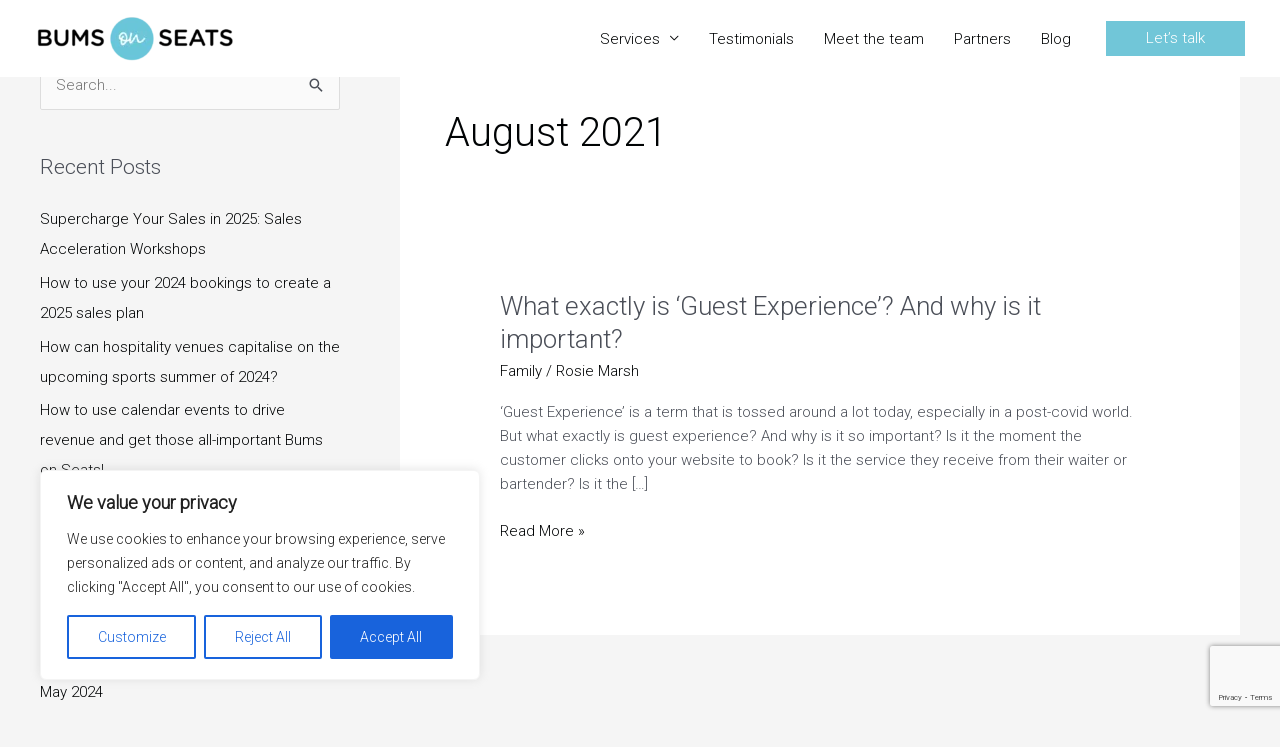

--- FILE ---
content_type: text/html; charset=utf-8
request_url: https://www.google.com/recaptcha/api2/anchor?ar=1&k=6Le1dZ4aAAAAAPwqbdvG8qdlzvVApHNe11u3Om6K&co=aHR0cHM6Ly9idW1zb25zZWF0cy5vcmc6NDQz&hl=en&v=PoyoqOPhxBO7pBk68S4YbpHZ&size=invisible&anchor-ms=20000&execute-ms=30000&cb=bsegdh8hbqxe
body_size: 48836
content:
<!DOCTYPE HTML><html dir="ltr" lang="en"><head><meta http-equiv="Content-Type" content="text/html; charset=UTF-8">
<meta http-equiv="X-UA-Compatible" content="IE=edge">
<title>reCAPTCHA</title>
<style type="text/css">
/* cyrillic-ext */
@font-face {
  font-family: 'Roboto';
  font-style: normal;
  font-weight: 400;
  font-stretch: 100%;
  src: url(//fonts.gstatic.com/s/roboto/v48/KFO7CnqEu92Fr1ME7kSn66aGLdTylUAMa3GUBHMdazTgWw.woff2) format('woff2');
  unicode-range: U+0460-052F, U+1C80-1C8A, U+20B4, U+2DE0-2DFF, U+A640-A69F, U+FE2E-FE2F;
}
/* cyrillic */
@font-face {
  font-family: 'Roboto';
  font-style: normal;
  font-weight: 400;
  font-stretch: 100%;
  src: url(//fonts.gstatic.com/s/roboto/v48/KFO7CnqEu92Fr1ME7kSn66aGLdTylUAMa3iUBHMdazTgWw.woff2) format('woff2');
  unicode-range: U+0301, U+0400-045F, U+0490-0491, U+04B0-04B1, U+2116;
}
/* greek-ext */
@font-face {
  font-family: 'Roboto';
  font-style: normal;
  font-weight: 400;
  font-stretch: 100%;
  src: url(//fonts.gstatic.com/s/roboto/v48/KFO7CnqEu92Fr1ME7kSn66aGLdTylUAMa3CUBHMdazTgWw.woff2) format('woff2');
  unicode-range: U+1F00-1FFF;
}
/* greek */
@font-face {
  font-family: 'Roboto';
  font-style: normal;
  font-weight: 400;
  font-stretch: 100%;
  src: url(//fonts.gstatic.com/s/roboto/v48/KFO7CnqEu92Fr1ME7kSn66aGLdTylUAMa3-UBHMdazTgWw.woff2) format('woff2');
  unicode-range: U+0370-0377, U+037A-037F, U+0384-038A, U+038C, U+038E-03A1, U+03A3-03FF;
}
/* math */
@font-face {
  font-family: 'Roboto';
  font-style: normal;
  font-weight: 400;
  font-stretch: 100%;
  src: url(//fonts.gstatic.com/s/roboto/v48/KFO7CnqEu92Fr1ME7kSn66aGLdTylUAMawCUBHMdazTgWw.woff2) format('woff2');
  unicode-range: U+0302-0303, U+0305, U+0307-0308, U+0310, U+0312, U+0315, U+031A, U+0326-0327, U+032C, U+032F-0330, U+0332-0333, U+0338, U+033A, U+0346, U+034D, U+0391-03A1, U+03A3-03A9, U+03B1-03C9, U+03D1, U+03D5-03D6, U+03F0-03F1, U+03F4-03F5, U+2016-2017, U+2034-2038, U+203C, U+2040, U+2043, U+2047, U+2050, U+2057, U+205F, U+2070-2071, U+2074-208E, U+2090-209C, U+20D0-20DC, U+20E1, U+20E5-20EF, U+2100-2112, U+2114-2115, U+2117-2121, U+2123-214F, U+2190, U+2192, U+2194-21AE, U+21B0-21E5, U+21F1-21F2, U+21F4-2211, U+2213-2214, U+2216-22FF, U+2308-230B, U+2310, U+2319, U+231C-2321, U+2336-237A, U+237C, U+2395, U+239B-23B7, U+23D0, U+23DC-23E1, U+2474-2475, U+25AF, U+25B3, U+25B7, U+25BD, U+25C1, U+25CA, U+25CC, U+25FB, U+266D-266F, U+27C0-27FF, U+2900-2AFF, U+2B0E-2B11, U+2B30-2B4C, U+2BFE, U+3030, U+FF5B, U+FF5D, U+1D400-1D7FF, U+1EE00-1EEFF;
}
/* symbols */
@font-face {
  font-family: 'Roboto';
  font-style: normal;
  font-weight: 400;
  font-stretch: 100%;
  src: url(//fonts.gstatic.com/s/roboto/v48/KFO7CnqEu92Fr1ME7kSn66aGLdTylUAMaxKUBHMdazTgWw.woff2) format('woff2');
  unicode-range: U+0001-000C, U+000E-001F, U+007F-009F, U+20DD-20E0, U+20E2-20E4, U+2150-218F, U+2190, U+2192, U+2194-2199, U+21AF, U+21E6-21F0, U+21F3, U+2218-2219, U+2299, U+22C4-22C6, U+2300-243F, U+2440-244A, U+2460-24FF, U+25A0-27BF, U+2800-28FF, U+2921-2922, U+2981, U+29BF, U+29EB, U+2B00-2BFF, U+4DC0-4DFF, U+FFF9-FFFB, U+10140-1018E, U+10190-1019C, U+101A0, U+101D0-101FD, U+102E0-102FB, U+10E60-10E7E, U+1D2C0-1D2D3, U+1D2E0-1D37F, U+1F000-1F0FF, U+1F100-1F1AD, U+1F1E6-1F1FF, U+1F30D-1F30F, U+1F315, U+1F31C, U+1F31E, U+1F320-1F32C, U+1F336, U+1F378, U+1F37D, U+1F382, U+1F393-1F39F, U+1F3A7-1F3A8, U+1F3AC-1F3AF, U+1F3C2, U+1F3C4-1F3C6, U+1F3CA-1F3CE, U+1F3D4-1F3E0, U+1F3ED, U+1F3F1-1F3F3, U+1F3F5-1F3F7, U+1F408, U+1F415, U+1F41F, U+1F426, U+1F43F, U+1F441-1F442, U+1F444, U+1F446-1F449, U+1F44C-1F44E, U+1F453, U+1F46A, U+1F47D, U+1F4A3, U+1F4B0, U+1F4B3, U+1F4B9, U+1F4BB, U+1F4BF, U+1F4C8-1F4CB, U+1F4D6, U+1F4DA, U+1F4DF, U+1F4E3-1F4E6, U+1F4EA-1F4ED, U+1F4F7, U+1F4F9-1F4FB, U+1F4FD-1F4FE, U+1F503, U+1F507-1F50B, U+1F50D, U+1F512-1F513, U+1F53E-1F54A, U+1F54F-1F5FA, U+1F610, U+1F650-1F67F, U+1F687, U+1F68D, U+1F691, U+1F694, U+1F698, U+1F6AD, U+1F6B2, U+1F6B9-1F6BA, U+1F6BC, U+1F6C6-1F6CF, U+1F6D3-1F6D7, U+1F6E0-1F6EA, U+1F6F0-1F6F3, U+1F6F7-1F6FC, U+1F700-1F7FF, U+1F800-1F80B, U+1F810-1F847, U+1F850-1F859, U+1F860-1F887, U+1F890-1F8AD, U+1F8B0-1F8BB, U+1F8C0-1F8C1, U+1F900-1F90B, U+1F93B, U+1F946, U+1F984, U+1F996, U+1F9E9, U+1FA00-1FA6F, U+1FA70-1FA7C, U+1FA80-1FA89, U+1FA8F-1FAC6, U+1FACE-1FADC, U+1FADF-1FAE9, U+1FAF0-1FAF8, U+1FB00-1FBFF;
}
/* vietnamese */
@font-face {
  font-family: 'Roboto';
  font-style: normal;
  font-weight: 400;
  font-stretch: 100%;
  src: url(//fonts.gstatic.com/s/roboto/v48/KFO7CnqEu92Fr1ME7kSn66aGLdTylUAMa3OUBHMdazTgWw.woff2) format('woff2');
  unicode-range: U+0102-0103, U+0110-0111, U+0128-0129, U+0168-0169, U+01A0-01A1, U+01AF-01B0, U+0300-0301, U+0303-0304, U+0308-0309, U+0323, U+0329, U+1EA0-1EF9, U+20AB;
}
/* latin-ext */
@font-face {
  font-family: 'Roboto';
  font-style: normal;
  font-weight: 400;
  font-stretch: 100%;
  src: url(//fonts.gstatic.com/s/roboto/v48/KFO7CnqEu92Fr1ME7kSn66aGLdTylUAMa3KUBHMdazTgWw.woff2) format('woff2');
  unicode-range: U+0100-02BA, U+02BD-02C5, U+02C7-02CC, U+02CE-02D7, U+02DD-02FF, U+0304, U+0308, U+0329, U+1D00-1DBF, U+1E00-1E9F, U+1EF2-1EFF, U+2020, U+20A0-20AB, U+20AD-20C0, U+2113, U+2C60-2C7F, U+A720-A7FF;
}
/* latin */
@font-face {
  font-family: 'Roboto';
  font-style: normal;
  font-weight: 400;
  font-stretch: 100%;
  src: url(//fonts.gstatic.com/s/roboto/v48/KFO7CnqEu92Fr1ME7kSn66aGLdTylUAMa3yUBHMdazQ.woff2) format('woff2');
  unicode-range: U+0000-00FF, U+0131, U+0152-0153, U+02BB-02BC, U+02C6, U+02DA, U+02DC, U+0304, U+0308, U+0329, U+2000-206F, U+20AC, U+2122, U+2191, U+2193, U+2212, U+2215, U+FEFF, U+FFFD;
}
/* cyrillic-ext */
@font-face {
  font-family: 'Roboto';
  font-style: normal;
  font-weight: 500;
  font-stretch: 100%;
  src: url(//fonts.gstatic.com/s/roboto/v48/KFO7CnqEu92Fr1ME7kSn66aGLdTylUAMa3GUBHMdazTgWw.woff2) format('woff2');
  unicode-range: U+0460-052F, U+1C80-1C8A, U+20B4, U+2DE0-2DFF, U+A640-A69F, U+FE2E-FE2F;
}
/* cyrillic */
@font-face {
  font-family: 'Roboto';
  font-style: normal;
  font-weight: 500;
  font-stretch: 100%;
  src: url(//fonts.gstatic.com/s/roboto/v48/KFO7CnqEu92Fr1ME7kSn66aGLdTylUAMa3iUBHMdazTgWw.woff2) format('woff2');
  unicode-range: U+0301, U+0400-045F, U+0490-0491, U+04B0-04B1, U+2116;
}
/* greek-ext */
@font-face {
  font-family: 'Roboto';
  font-style: normal;
  font-weight: 500;
  font-stretch: 100%;
  src: url(//fonts.gstatic.com/s/roboto/v48/KFO7CnqEu92Fr1ME7kSn66aGLdTylUAMa3CUBHMdazTgWw.woff2) format('woff2');
  unicode-range: U+1F00-1FFF;
}
/* greek */
@font-face {
  font-family: 'Roboto';
  font-style: normal;
  font-weight: 500;
  font-stretch: 100%;
  src: url(//fonts.gstatic.com/s/roboto/v48/KFO7CnqEu92Fr1ME7kSn66aGLdTylUAMa3-UBHMdazTgWw.woff2) format('woff2');
  unicode-range: U+0370-0377, U+037A-037F, U+0384-038A, U+038C, U+038E-03A1, U+03A3-03FF;
}
/* math */
@font-face {
  font-family: 'Roboto';
  font-style: normal;
  font-weight: 500;
  font-stretch: 100%;
  src: url(//fonts.gstatic.com/s/roboto/v48/KFO7CnqEu92Fr1ME7kSn66aGLdTylUAMawCUBHMdazTgWw.woff2) format('woff2');
  unicode-range: U+0302-0303, U+0305, U+0307-0308, U+0310, U+0312, U+0315, U+031A, U+0326-0327, U+032C, U+032F-0330, U+0332-0333, U+0338, U+033A, U+0346, U+034D, U+0391-03A1, U+03A3-03A9, U+03B1-03C9, U+03D1, U+03D5-03D6, U+03F0-03F1, U+03F4-03F5, U+2016-2017, U+2034-2038, U+203C, U+2040, U+2043, U+2047, U+2050, U+2057, U+205F, U+2070-2071, U+2074-208E, U+2090-209C, U+20D0-20DC, U+20E1, U+20E5-20EF, U+2100-2112, U+2114-2115, U+2117-2121, U+2123-214F, U+2190, U+2192, U+2194-21AE, U+21B0-21E5, U+21F1-21F2, U+21F4-2211, U+2213-2214, U+2216-22FF, U+2308-230B, U+2310, U+2319, U+231C-2321, U+2336-237A, U+237C, U+2395, U+239B-23B7, U+23D0, U+23DC-23E1, U+2474-2475, U+25AF, U+25B3, U+25B7, U+25BD, U+25C1, U+25CA, U+25CC, U+25FB, U+266D-266F, U+27C0-27FF, U+2900-2AFF, U+2B0E-2B11, U+2B30-2B4C, U+2BFE, U+3030, U+FF5B, U+FF5D, U+1D400-1D7FF, U+1EE00-1EEFF;
}
/* symbols */
@font-face {
  font-family: 'Roboto';
  font-style: normal;
  font-weight: 500;
  font-stretch: 100%;
  src: url(//fonts.gstatic.com/s/roboto/v48/KFO7CnqEu92Fr1ME7kSn66aGLdTylUAMaxKUBHMdazTgWw.woff2) format('woff2');
  unicode-range: U+0001-000C, U+000E-001F, U+007F-009F, U+20DD-20E0, U+20E2-20E4, U+2150-218F, U+2190, U+2192, U+2194-2199, U+21AF, U+21E6-21F0, U+21F3, U+2218-2219, U+2299, U+22C4-22C6, U+2300-243F, U+2440-244A, U+2460-24FF, U+25A0-27BF, U+2800-28FF, U+2921-2922, U+2981, U+29BF, U+29EB, U+2B00-2BFF, U+4DC0-4DFF, U+FFF9-FFFB, U+10140-1018E, U+10190-1019C, U+101A0, U+101D0-101FD, U+102E0-102FB, U+10E60-10E7E, U+1D2C0-1D2D3, U+1D2E0-1D37F, U+1F000-1F0FF, U+1F100-1F1AD, U+1F1E6-1F1FF, U+1F30D-1F30F, U+1F315, U+1F31C, U+1F31E, U+1F320-1F32C, U+1F336, U+1F378, U+1F37D, U+1F382, U+1F393-1F39F, U+1F3A7-1F3A8, U+1F3AC-1F3AF, U+1F3C2, U+1F3C4-1F3C6, U+1F3CA-1F3CE, U+1F3D4-1F3E0, U+1F3ED, U+1F3F1-1F3F3, U+1F3F5-1F3F7, U+1F408, U+1F415, U+1F41F, U+1F426, U+1F43F, U+1F441-1F442, U+1F444, U+1F446-1F449, U+1F44C-1F44E, U+1F453, U+1F46A, U+1F47D, U+1F4A3, U+1F4B0, U+1F4B3, U+1F4B9, U+1F4BB, U+1F4BF, U+1F4C8-1F4CB, U+1F4D6, U+1F4DA, U+1F4DF, U+1F4E3-1F4E6, U+1F4EA-1F4ED, U+1F4F7, U+1F4F9-1F4FB, U+1F4FD-1F4FE, U+1F503, U+1F507-1F50B, U+1F50D, U+1F512-1F513, U+1F53E-1F54A, U+1F54F-1F5FA, U+1F610, U+1F650-1F67F, U+1F687, U+1F68D, U+1F691, U+1F694, U+1F698, U+1F6AD, U+1F6B2, U+1F6B9-1F6BA, U+1F6BC, U+1F6C6-1F6CF, U+1F6D3-1F6D7, U+1F6E0-1F6EA, U+1F6F0-1F6F3, U+1F6F7-1F6FC, U+1F700-1F7FF, U+1F800-1F80B, U+1F810-1F847, U+1F850-1F859, U+1F860-1F887, U+1F890-1F8AD, U+1F8B0-1F8BB, U+1F8C0-1F8C1, U+1F900-1F90B, U+1F93B, U+1F946, U+1F984, U+1F996, U+1F9E9, U+1FA00-1FA6F, U+1FA70-1FA7C, U+1FA80-1FA89, U+1FA8F-1FAC6, U+1FACE-1FADC, U+1FADF-1FAE9, U+1FAF0-1FAF8, U+1FB00-1FBFF;
}
/* vietnamese */
@font-face {
  font-family: 'Roboto';
  font-style: normal;
  font-weight: 500;
  font-stretch: 100%;
  src: url(//fonts.gstatic.com/s/roboto/v48/KFO7CnqEu92Fr1ME7kSn66aGLdTylUAMa3OUBHMdazTgWw.woff2) format('woff2');
  unicode-range: U+0102-0103, U+0110-0111, U+0128-0129, U+0168-0169, U+01A0-01A1, U+01AF-01B0, U+0300-0301, U+0303-0304, U+0308-0309, U+0323, U+0329, U+1EA0-1EF9, U+20AB;
}
/* latin-ext */
@font-face {
  font-family: 'Roboto';
  font-style: normal;
  font-weight: 500;
  font-stretch: 100%;
  src: url(//fonts.gstatic.com/s/roboto/v48/KFO7CnqEu92Fr1ME7kSn66aGLdTylUAMa3KUBHMdazTgWw.woff2) format('woff2');
  unicode-range: U+0100-02BA, U+02BD-02C5, U+02C7-02CC, U+02CE-02D7, U+02DD-02FF, U+0304, U+0308, U+0329, U+1D00-1DBF, U+1E00-1E9F, U+1EF2-1EFF, U+2020, U+20A0-20AB, U+20AD-20C0, U+2113, U+2C60-2C7F, U+A720-A7FF;
}
/* latin */
@font-face {
  font-family: 'Roboto';
  font-style: normal;
  font-weight: 500;
  font-stretch: 100%;
  src: url(//fonts.gstatic.com/s/roboto/v48/KFO7CnqEu92Fr1ME7kSn66aGLdTylUAMa3yUBHMdazQ.woff2) format('woff2');
  unicode-range: U+0000-00FF, U+0131, U+0152-0153, U+02BB-02BC, U+02C6, U+02DA, U+02DC, U+0304, U+0308, U+0329, U+2000-206F, U+20AC, U+2122, U+2191, U+2193, U+2212, U+2215, U+FEFF, U+FFFD;
}
/* cyrillic-ext */
@font-face {
  font-family: 'Roboto';
  font-style: normal;
  font-weight: 900;
  font-stretch: 100%;
  src: url(//fonts.gstatic.com/s/roboto/v48/KFO7CnqEu92Fr1ME7kSn66aGLdTylUAMa3GUBHMdazTgWw.woff2) format('woff2');
  unicode-range: U+0460-052F, U+1C80-1C8A, U+20B4, U+2DE0-2DFF, U+A640-A69F, U+FE2E-FE2F;
}
/* cyrillic */
@font-face {
  font-family: 'Roboto';
  font-style: normal;
  font-weight: 900;
  font-stretch: 100%;
  src: url(//fonts.gstatic.com/s/roboto/v48/KFO7CnqEu92Fr1ME7kSn66aGLdTylUAMa3iUBHMdazTgWw.woff2) format('woff2');
  unicode-range: U+0301, U+0400-045F, U+0490-0491, U+04B0-04B1, U+2116;
}
/* greek-ext */
@font-face {
  font-family: 'Roboto';
  font-style: normal;
  font-weight: 900;
  font-stretch: 100%;
  src: url(//fonts.gstatic.com/s/roboto/v48/KFO7CnqEu92Fr1ME7kSn66aGLdTylUAMa3CUBHMdazTgWw.woff2) format('woff2');
  unicode-range: U+1F00-1FFF;
}
/* greek */
@font-face {
  font-family: 'Roboto';
  font-style: normal;
  font-weight: 900;
  font-stretch: 100%;
  src: url(//fonts.gstatic.com/s/roboto/v48/KFO7CnqEu92Fr1ME7kSn66aGLdTylUAMa3-UBHMdazTgWw.woff2) format('woff2');
  unicode-range: U+0370-0377, U+037A-037F, U+0384-038A, U+038C, U+038E-03A1, U+03A3-03FF;
}
/* math */
@font-face {
  font-family: 'Roboto';
  font-style: normal;
  font-weight: 900;
  font-stretch: 100%;
  src: url(//fonts.gstatic.com/s/roboto/v48/KFO7CnqEu92Fr1ME7kSn66aGLdTylUAMawCUBHMdazTgWw.woff2) format('woff2');
  unicode-range: U+0302-0303, U+0305, U+0307-0308, U+0310, U+0312, U+0315, U+031A, U+0326-0327, U+032C, U+032F-0330, U+0332-0333, U+0338, U+033A, U+0346, U+034D, U+0391-03A1, U+03A3-03A9, U+03B1-03C9, U+03D1, U+03D5-03D6, U+03F0-03F1, U+03F4-03F5, U+2016-2017, U+2034-2038, U+203C, U+2040, U+2043, U+2047, U+2050, U+2057, U+205F, U+2070-2071, U+2074-208E, U+2090-209C, U+20D0-20DC, U+20E1, U+20E5-20EF, U+2100-2112, U+2114-2115, U+2117-2121, U+2123-214F, U+2190, U+2192, U+2194-21AE, U+21B0-21E5, U+21F1-21F2, U+21F4-2211, U+2213-2214, U+2216-22FF, U+2308-230B, U+2310, U+2319, U+231C-2321, U+2336-237A, U+237C, U+2395, U+239B-23B7, U+23D0, U+23DC-23E1, U+2474-2475, U+25AF, U+25B3, U+25B7, U+25BD, U+25C1, U+25CA, U+25CC, U+25FB, U+266D-266F, U+27C0-27FF, U+2900-2AFF, U+2B0E-2B11, U+2B30-2B4C, U+2BFE, U+3030, U+FF5B, U+FF5D, U+1D400-1D7FF, U+1EE00-1EEFF;
}
/* symbols */
@font-face {
  font-family: 'Roboto';
  font-style: normal;
  font-weight: 900;
  font-stretch: 100%;
  src: url(//fonts.gstatic.com/s/roboto/v48/KFO7CnqEu92Fr1ME7kSn66aGLdTylUAMaxKUBHMdazTgWw.woff2) format('woff2');
  unicode-range: U+0001-000C, U+000E-001F, U+007F-009F, U+20DD-20E0, U+20E2-20E4, U+2150-218F, U+2190, U+2192, U+2194-2199, U+21AF, U+21E6-21F0, U+21F3, U+2218-2219, U+2299, U+22C4-22C6, U+2300-243F, U+2440-244A, U+2460-24FF, U+25A0-27BF, U+2800-28FF, U+2921-2922, U+2981, U+29BF, U+29EB, U+2B00-2BFF, U+4DC0-4DFF, U+FFF9-FFFB, U+10140-1018E, U+10190-1019C, U+101A0, U+101D0-101FD, U+102E0-102FB, U+10E60-10E7E, U+1D2C0-1D2D3, U+1D2E0-1D37F, U+1F000-1F0FF, U+1F100-1F1AD, U+1F1E6-1F1FF, U+1F30D-1F30F, U+1F315, U+1F31C, U+1F31E, U+1F320-1F32C, U+1F336, U+1F378, U+1F37D, U+1F382, U+1F393-1F39F, U+1F3A7-1F3A8, U+1F3AC-1F3AF, U+1F3C2, U+1F3C4-1F3C6, U+1F3CA-1F3CE, U+1F3D4-1F3E0, U+1F3ED, U+1F3F1-1F3F3, U+1F3F5-1F3F7, U+1F408, U+1F415, U+1F41F, U+1F426, U+1F43F, U+1F441-1F442, U+1F444, U+1F446-1F449, U+1F44C-1F44E, U+1F453, U+1F46A, U+1F47D, U+1F4A3, U+1F4B0, U+1F4B3, U+1F4B9, U+1F4BB, U+1F4BF, U+1F4C8-1F4CB, U+1F4D6, U+1F4DA, U+1F4DF, U+1F4E3-1F4E6, U+1F4EA-1F4ED, U+1F4F7, U+1F4F9-1F4FB, U+1F4FD-1F4FE, U+1F503, U+1F507-1F50B, U+1F50D, U+1F512-1F513, U+1F53E-1F54A, U+1F54F-1F5FA, U+1F610, U+1F650-1F67F, U+1F687, U+1F68D, U+1F691, U+1F694, U+1F698, U+1F6AD, U+1F6B2, U+1F6B9-1F6BA, U+1F6BC, U+1F6C6-1F6CF, U+1F6D3-1F6D7, U+1F6E0-1F6EA, U+1F6F0-1F6F3, U+1F6F7-1F6FC, U+1F700-1F7FF, U+1F800-1F80B, U+1F810-1F847, U+1F850-1F859, U+1F860-1F887, U+1F890-1F8AD, U+1F8B0-1F8BB, U+1F8C0-1F8C1, U+1F900-1F90B, U+1F93B, U+1F946, U+1F984, U+1F996, U+1F9E9, U+1FA00-1FA6F, U+1FA70-1FA7C, U+1FA80-1FA89, U+1FA8F-1FAC6, U+1FACE-1FADC, U+1FADF-1FAE9, U+1FAF0-1FAF8, U+1FB00-1FBFF;
}
/* vietnamese */
@font-face {
  font-family: 'Roboto';
  font-style: normal;
  font-weight: 900;
  font-stretch: 100%;
  src: url(//fonts.gstatic.com/s/roboto/v48/KFO7CnqEu92Fr1ME7kSn66aGLdTylUAMa3OUBHMdazTgWw.woff2) format('woff2');
  unicode-range: U+0102-0103, U+0110-0111, U+0128-0129, U+0168-0169, U+01A0-01A1, U+01AF-01B0, U+0300-0301, U+0303-0304, U+0308-0309, U+0323, U+0329, U+1EA0-1EF9, U+20AB;
}
/* latin-ext */
@font-face {
  font-family: 'Roboto';
  font-style: normal;
  font-weight: 900;
  font-stretch: 100%;
  src: url(//fonts.gstatic.com/s/roboto/v48/KFO7CnqEu92Fr1ME7kSn66aGLdTylUAMa3KUBHMdazTgWw.woff2) format('woff2');
  unicode-range: U+0100-02BA, U+02BD-02C5, U+02C7-02CC, U+02CE-02D7, U+02DD-02FF, U+0304, U+0308, U+0329, U+1D00-1DBF, U+1E00-1E9F, U+1EF2-1EFF, U+2020, U+20A0-20AB, U+20AD-20C0, U+2113, U+2C60-2C7F, U+A720-A7FF;
}
/* latin */
@font-face {
  font-family: 'Roboto';
  font-style: normal;
  font-weight: 900;
  font-stretch: 100%;
  src: url(//fonts.gstatic.com/s/roboto/v48/KFO7CnqEu92Fr1ME7kSn66aGLdTylUAMa3yUBHMdazQ.woff2) format('woff2');
  unicode-range: U+0000-00FF, U+0131, U+0152-0153, U+02BB-02BC, U+02C6, U+02DA, U+02DC, U+0304, U+0308, U+0329, U+2000-206F, U+20AC, U+2122, U+2191, U+2193, U+2212, U+2215, U+FEFF, U+FFFD;
}

</style>
<link rel="stylesheet" type="text/css" href="https://www.gstatic.com/recaptcha/releases/PoyoqOPhxBO7pBk68S4YbpHZ/styles__ltr.css">
<script nonce="v-bOOqTN41kGJ8Ww-LOBvA" type="text/javascript">window['__recaptcha_api'] = 'https://www.google.com/recaptcha/api2/';</script>
<script type="text/javascript" src="https://www.gstatic.com/recaptcha/releases/PoyoqOPhxBO7pBk68S4YbpHZ/recaptcha__en.js" nonce="v-bOOqTN41kGJ8Ww-LOBvA">
      
    </script></head>
<body><div id="rc-anchor-alert" class="rc-anchor-alert"></div>
<input type="hidden" id="recaptcha-token" value="[base64]">
<script type="text/javascript" nonce="v-bOOqTN41kGJ8Ww-LOBvA">
      recaptcha.anchor.Main.init("[\x22ainput\x22,[\x22bgdata\x22,\x22\x22,\[base64]/[base64]/MjU1Ong/[base64]/[base64]/[base64]/[base64]/[base64]/[base64]/[base64]/[base64]/[base64]/[base64]/[base64]/[base64]/[base64]/[base64]/[base64]\\u003d\x22,\[base64]\\u003d\\u003d\x22,\[base64]/wp/CpgTDpD7CrcOSeUN8wqQNwpZSTcKsegnCosOOw77ClyvCp0pew6PDjknDrzTCgRVvwovDr8Oowq0Ww6kFXMKyKGrCk8KqAMOhwpnDgwkQwr/DisKBATw2RMOhHGYNQMO5dXXDl8Kzw6HDrGtrJQoOw6bCusOZw4RhwonDnlrCnhJ/w7zCrzNQwrg5TCUlVkXCk8K/w7LChcKuw7IVJjHCpx5QwolhMMKhc8K1wp7CuhQFVRDCi27Dvk0Jw6kXw6PDqCtGWHtRCMKKw4pMw4N4wrIYw53DvSDCrQDClsKKwq/DhhI/ZsKZwpHDjxkofMO7w47DkMKHw6vDolnCu1NUXsOPFcKnAcKhw4fDn8KNNRl4wrfCjMO/[base64]/[base64]/DvFd8QMObF1bDnFDCjX7DsVJEEcKDK8Ksw6bDt8K5wprDi8KwasKuw4PCt2vDsEnDhzFLwqJtw7h6wpVpFcK8w7nDpsO5N8Kewp3CqAXDosKOVMOhwr7CrMODw67CncKVw51uwpUCw79SbBHCsR/[base64]/LcOKSinCrsK/Fmh1wrfDv8OCwoXDnXzCgV5Uw4IsdsK8I8KTXjoSw5/CiAPDiMKFL2LDsUh8wqXDpsKmwqsyJ8OEWQnCiMKQS1/[base64]/wpTDj8KOwrXCig/CvMKITsKdOCx9KHFrRMKSdMKnw7FIw67Cu8K5wrvCtcKmw73Ct1N/djsyPituRC9Iw7LCtMKtDsOrRDjClEXDhsO1wqDDliDDkcKJwolPNhPDrh9PwqR6GsOUw44qwpdLEWLDuMO/DMOZwp1hSB0kw6XChMOjMAjCscOaw7HDr0fDjsKCKkcOwotww480fMOqwod/cnPCqDRYw4cta8O0X3TClQDChhzCp2NsG8KeOMKpccODGcO2QMO3w7YgBVhnPRHChcO+SiXDlsKmw7XDhhPCncOUw6lWVCPDh0rCg31VwqMOYMKCa8Okwp9PdXQzZ8OgwppaDcKeeznDgQ/DmTcNJwoTVcKRwpx4VMKTwrVlwqRDw4PChGszwp5bUDXDn8OPW8O0OizDlD1oW2rDm2PCosOiecOqHRMicF/DjcOOwpzDqQzCuTYdwrXClRnCvsKrw57Dq8OoHsO0w5bDiMKPaDQYFMKfw7zDlW9cw7TCu0PDg8O7DH/[base64]/[base64]/ClsKBOTQtLFtJw7PCiUtDAQLCrXdCwqXDp8Kfw485AMKOwpwcwrwAwpwBSnfDk8KfwrBwVMOVwrExT8KEw6Y8wqfCsBM7IMKqw6PDlcOxwoVfw6zDkRDDiVE4JSgYdU3DgMKFw4BQbUc+w7jDtcOFw5/CpD3DnMOMQW48w6vDnkoHIcKYwr7DkMOuc8KhJ8OAwqPDuFVsQ03DlFzDj8KKwqDDi3XCv8OOLB3Cv8Kbw404cSrCm0PDiVvDmjPCoTcZw57DkntQVzgaUMK0b0c6fwXCgcKVZHsJHsO8GMO5wq4/w4dPWsKvYnIowoPCt8KzPzzDnsK4BMOpw6RzwpcScn4EwqLCm0jDpxNpwqttw4IbdcOqwqcVNSHChsOdcXApw5bDrsKlwo3Dj8O0worDkXfDmg7ClErDuGDDrsKfclbCgE01CMK/w5ZPw6bCtGrDtcOQGlfDpGXDp8OwB8O1JsK9w57Cjng4wrgzwqsCVcKZwq5kw63DtzDDuMOoF3TCilogPMOUT3HDoChjPUNUGMKRwqnCvMK6w7ghdgTCmsKKR2JvwqxETlHDryvDlsKhQMKUH8O2ZMKewqrCnlHDpAzCncKKw6kaw41EP8Ogwr/Cil3Cn1PDg0zDjXfDphLCmVrDoisXdnnCo3sOMEwAKsKBICvDncO2wrjDosOBwpFLw4E0w5XDrE7DmVp0acKQGRstbw7CicO9OB7DrMOLwpHDvTFGKmrCkMK1w6N9ccKdw4Mqwrkwe8O/aRg8I8OAw7A2YH97woBobMOtwogtwo15UMOpZg/DjMOmw6Udw67ClsOhIMKJwoBIYsKlT1TDmX/ClkXChwdow40EfCRRPCzChgEmPMOMwp5Fw4PCoMOfwrfCn0UbKcKKcMOvRVpjBcOrw6U4wofCgQl6wrIYwqZDwpvCvR12KQxWK8KMwpvDlg3Cu8KDwqDCkS/CrGTDj0saw67DvD9dwrXDuDsdM8OKGFZwG8K1VcK+MiPDtsOIE8OJwonDscKSEDh2woJTQxduw7h5w7jCo8OSw4XDkQzDlsOpw5hGEMKBbxrDnMKUaWVVwqjChV7CisOqOsKDBgZpZhTCpcOMwp/[base64]/CtMOPwr1Ww5QuwqnDhUYSRi3Dq8OTeMKtw6bDrcKQN8Kjc8OILBjDlsK0w6zCvgR7wonCtsKwNcOGw6dqPcOyw43CkDpDG31PwrMhb3HDhElMw6HCl8KawrIEwqnDtMKXwrvCmMKSS27CoC3CtiDDg8KAw7Z7NcK/[base64]/w7fCsgfDjk97w5fDnls3w5ZKw77CncOKOSHCscOCw7p6wrTCn3chcwvCikHDnMKBw5nCp8KzNcKOw5ptR8Oaw5bCksKvXA3CkkLClkFUwpLDuC3CusKnISxPOGPCgMOcXMK3IgbCgx7CrcOhwoUTwpjCrBLCpWNzw6/DuEbCvjLDmMOTe8K5wrXDt3s4J0/DhEU5IcKVf8Osd3coR0HDgUwQKlbCnT8Rw7RowobCjcOfQcOIwrPCosOwwr/Cul1QI8KvRWzCsiU8w5zCtsKncXMcSsKswpAGw4UOJC7DrMKzfMOnY17Cu07DkMKBw5wNGScgXHF3w4RSwoxswp3Du8Kpw6jCuD/DrC19VsK8w60ENDjCl8O7wqphKygZwq0PbsO/LgjCtRxow5/DrFHCsGghWFYNBWHDpQkywrbDvcOoOk4gOcKbwoRNRMK8wrfDpk4nS2gcVsOoa8Kpwo3DmsOWwosQw67DkQvDp8OIwp4jw4tpw6IiHmbDk0xxw4/CsHLCmMKRUcKXw5gbwq/CncOAfcOUe8O9wop6KxbCmRBFecK/SMKIQ8KvwrZTd13Cv8OvEMKow5HDusKGw4pyOlJuw4fCkMOcO8OjwppyRUTDpF/CiMKEbcKtNkMRwrrDr8KOwrpjGMObwoYfB8OBw6sQPsKMw6oaXMKhSGkQwo1Mw5TClMKPwoPCnMK8VMOYwpvCi1pmw7nCr1bDoMKIXcKTCsOHwo01VsKkVMKgw5lzVMOUw7PCqsK9ARx9w61AN8KVwpRlw7EnwqrDqxPDgkDCq8OAw6LDmcKrwpfDmX/CkMK3wqrCusOLWcKnanQ6eUdhGwXCl149wrjCg3zCmMKUSiUraMOSdTXDoAXCtWPDr8KCE8KGagDDr8K+ZTDCpsO/PMONRWDCq1TDigDDqx9AVcK8wrdYw6fCncKrw6fCs1TCt25CCA51FmxGe8K3AhJRw4nDtsKtIQo3K8OeJAJWwovDtcKfwp5rw5fCvSHDviDDgsOUKmLDkUwkHHQOBlUyw7wZw5LCrmTChsOowr/ChXwOwqfCghsIw7bCiSwgIgrCuWPDvsKBw40sw4TCtsOew7nDu8Kew51SaRE6HsKlEHwXw7PCksOPNMOTe8O/[base64]/DrmvDlhjDrXVwNcKkQwgPw6HDjcKpw6hgwpcPFsOGZ27DmyDCisO3w4U2fQXDt8O5wrIld8OiwrHDpsK0TMOIwpTCkyZuwo/DkWVWf8ORwrXDiMKJOcKJPcKOw5NbY8OawoFSeMO6wrvDtjrCnMKYFljCvsOoWcO9M8OqworDtsOPKADDvMO8wpLCh8OUacKgwonDv8OFw5tdw40kXCsbwpheF1ZqbxzDgWDDicOHE8KFZMOlw5sKD8O0FcKJw7dSwqPCjcOlw6jDrw/[base64]/[base64]/Wjd+w7NtMsKpwrAUPVPCsB/[base64]/DiDnCgcK+cTl+w7V1WiTCmHhBwoVwPMOBwqljDsO9Vj/CjkYcwoU8w7bDp0BwwopuBcKaZxPCvlTCqi8FDnR+woEwwoDCmUdXwoRjw4E7QDPCiMKPLMKSwpHDjX40Tlx1ES/DiMOow5rDscKQw4FSasOfbmxywo/CkRx/w5jDpMKcFinCpsKCwowcfUbChBwEw6onw4DDhXkwTsO/WUNww7wyIcKtwpQtw5huWMOEccOQw6JXDhLDuH/CvcKRJcKgL8KNP8KHw73Dk8KjwoI+woDDux8Xwq7DikrCsDVowrQecsKOKjzDncOQw5rDvcKsVsKHdMONDmUSw7t9wqsKA8O/w6bDgXLDgi1ZNcOPO8K+wqbClsKYwqbCosO+wrfCs8KFUsOoFhsDBcKVAEjDi8OAw5A0RyNPFHHDgcOrw6LDuy8ew74Yw6xXZkDCgcO1w4nCt8KQwqVxG8KswrTDjlfCocKyPxoUwofDuk4NGcOUwrcRwqI6fcK/[base64]/DvcK1M8KHdFjDlsO6wovDmMKaw7TCp8O+wooSYcK8w69hUS4Kwq0JwowNEcK4wqnCqEXCgcKRw7XDjMOcSHUVwpQzwpjDr8OxwqsdP8KGMWbDocOBwpDCosOswrbCqQbCgADDocKaw5zDs8OUwoUBwrMaMMOIwrk/[base64]/woTCpTNYw6DDvjzDoMKWw6HDvwLDjjnCiRhXwrbDhh4PfMO7DV3CsDzDncKYw7ZgCilww48VOcOhVcKQIUoXOxXCsHvCh8KIKMOaM8OvdljCpcKVX8O2QkfDhAvCksKYB8OXwr3DpAcxFQB1wqHCjMKXw4DDtsKVw4DDhMK5PDxSw5/CuWfDjcOZw6kkEF/[base64]/CrsOjw6zCv8K4SAdeHitrHVUgwrzDjnVKVMO4wr4tw5pDIsKGTcOiNsKOw5bDiMKIEcOxwpfCgcKmw4UAw6kgwrctacKCPRhPw6nCk8OOw6jCtcKbwrXDlSnDvnrCmsOyw6IbwpDClsOARcKKwoYkDsOZw7LDoRsaGsO/wr0kw6hcwp/DtcKLw7x4EcKkDcKhwonDl3jCpGHDjCdcYyAKIV7CosKWEMOYDUlOFGrClzZ7E35Cw4kBIE/DsC5NEw7DtwdNwrNIwoBgF8OAT8Ouwq3DksKqT8KFw4pgSQpMOsK0w6bDnMKxwq0Hw5B8wo7DjMKiGMOvwopTFsKWw6YRwqjDucO0w7hqOcKwJsOVQsOgw7x/w7pjw59Aw6HCliUMwrTCp8Kow5lgA8KTBhrCr8KicSDCh2HDiMO/wrjDlSsiw5LCvcKGV8OwPMKHwrwWbSAkwrPDv8KowoEbWhTDhMKrwpjCs14dw4bDsMOFD1rDncOJKQvDqsORcBLDrmcNwr3Dry/DvTYLwrxtZMO4d3lDw4bCjMKDw4DCq8Kxw7PDhEh0HcK6w4nCn8OEPRNCw7jDqHNDw6LDllZuw6jDksOCOTzDg3fCucKmIkVTw4PCmcOjw7QPwpLChMKFwqhfwqnCtcKZDg5RUQ9OLsKEw7TDsDgxw7kMBkfDr8O/[base64]/DqDFYHAnDlcKcWALCjMOJwp9zw6jCsErDkFPCkm3DiArCh8OCFMKZV8KWTMOFQMKHTCoJw4AMwpZNRMOoOMOLByUqwrHCq8KEw73DkRt1w6E4w4HCocKtwqcoT8ORw4TCujvCo3/Dn8Kxw7NIT8KIwoY4w7fDgsOHwqXCpBXCtyMGL8OFwpFfVsKgMcKHTDhORS9kw6TDo8O3RHdoRMO5w7gPw4k4wpEXOABuRT09UcKNa8ORwonDk8KewrPCiGbDu8O5BMKnAsKnGMKtw4/Dj8K/w7zCpBPClCA6PWhuUEnDhcOGWsO1J8KOIcKdwqgyOXpfVW/CoArCq0xywoHDmHp7JMKPwrrDkMKRwpxuw7hEwoXDqMOKwrnCmMOIbcKqw5DDnsKIw6oEcGjCg8Kpw73CkcOHK2HDksOewpvDmMKrDg/DokMtwqlUJcK9wrjDhgIfw6YhB8O5cH95TXdmw5TDu3I2AcOnZMKFLFAfDmxHOsKbw53CisOuLMKOBSZDOVPCmjkYTjvCjsKnwq/CpBvDhnfDjMKPw6fChifDhATCp8ODDsKvZMKAwprCi8OdP8KWOsO/w5rChw3Dn0nCgHsbw4nClsONCgtcwonDjR5xwrwjw6tpwpQrJFkKwoMbw6tSVRtodnDDgmnCmMOpdzhLwogiXS/CnnggRsKPHcOww5PDojbDo8KCwrDCgcOVRMOKfCHCpBVpw5PDqG/DtcKHw5o9wpDCpsKfAlXCrDYswofCtCY8cA7DicO3wr0Aw5/DsApFLsK7wrluw7HDuMKIw6vDk1Erw43CisKQwr5dwoJwOsO+w7/ClcKsEcODNMKVw7jCu8K3w71CwofDicK+w4k2UcKmZsOZCcOYw6zCj2zCtMO9Dx7DuX/[base64]/CjSsAQcO1GMKUwrVgw6jChhB6wojCoMKUw77CkinCpBJiFTjCvcKhw58oPWtOLMKbw4zDvyTDhhBTeEPDnMKaw5jCrMOzXMOXw4/Cuyojw4JkY2AhAV/DlMOkWcOfw6JGw4jChRbDuVzDql9IU8Kta1JzQ3BxCMKdBsOaw77CmzjCosKmw6VBwpTDshbDlcKRc8KRBsOABFluVE4mw5A2bnzChcO1dE0xw5bDj0ZBAsOdfUzDhDzDgGsnLMOXYhzDkMOLw4XCl38Iw5DDmQ5NFcO3BmU9QHDCqMKAwqhqRm/Di8O6wrXDhsKWw6hTw5bDrcO9w5XDgljDgcKbw7fDnj/CjsKzwrDDgcO1NHzDgsKRP8O/wogWZsK+GcOEF8KtMGIPwr8bacOzDUzDu0DDuVHCs8O4ej/CimXCq8OnwqHCmmfCk8OPw6ojEVx6wq5Vw49Fwr3Dn8KZD8KJN8KePk3DqcKiU8OTVh1XwqjDn8K9wr/DgsODw5TDhMKzw4BrwpzDt8O6WcOiEsOWw7xTwosZwqM+Ek3DhcOSdcOMwoUSwqdCwqM4bwlbw4lIw4tDCcOeX1Adw6vCqsKuwqvDpsKebAPDgAbDqjvDlgDClsKjA8OzFSfDrsOCNMKhw7FNHD/CnWrDpwTCjgcdwqrCuRYewqzDtsKtwqFFwqJOLl/DqMKLwps5OWwpWcKdwpjDq8KqHcONGsKTwp41N8OXw5TDj8KmFylsw4jCoDpecxFlw6rCn8OKMcOidxnCglJnwoFVGU3CvcO0w6BIYh4ZBMOxwp8Ae8KLCcK/wpdrw5Z1WDrCjnhzwq7CjMKHGk4gw5w5woM8aMKaw7vCslXCjcOOPcOGw5/CqwVadx3CncOWw7DDuk3DnW8Qw69nAzfCnsOtwpgce8OQI8KqG1ZMw4rCh1kTw6xGb3bDlcKcMWZMw6lUw4XCusO6w48SwrPCtMOhacKiw6AqQwZUORROYsO/GsOzwrwywr4ow5BITcOfbHVsJx06wofDqSrDmMO4ExMkWHsZw7/CsVxPS2tjCzvDuHjCiC8sWR0uwo/DnV/CjTBCd0wRSlICG8Kqw4gxR1TCqsKYwqEwwpkLWsOeN8KmFQFqHcOFwp1QwrlVw4LCr8OxHMOJMF7DscO2b8KZwoTCtSR7w7PDnWvDuhzCkcOtw43DqcOowp0fw4cwTyExwpJlWDR+w73DmMO8KMKYw6/CrMONw4dTNMOrGxhewrw3eMKXwrgOw4NZIMKhw5ZwwoUlwpjCrcK/DSnDs2jCq8KQw6jDj3siX8KBw6jDmCBMDSfDskMow4MzIsOKw6F0fG/CncKhVxRqw41iScKNw5fDlMOKN8KKT8KIw5fDrcKnRCVgwpo6QMK/RMOfwpbDlVrDs8OIw7PCsAQKWsOReUDCoBoxw4xqdkENwrTCpV9Yw7DCu8Kjw4wadsKHwozDg8KQI8ONw4PDt8OawpPCjS/CrXNwWQ7DhsOgCmNUwo/DpsKbwp9/[base64]/[base64]/[base64]/[base64]/Dj8KBwpfDhgQUIWkXaQ9bw5kow5/DpVFYwojDqizClFvDv8OcD8O0MsKiwotERQzDjMKpD3jDvsOdw5nDsB3DsHk8wrXCvSUuwrLDvTLDuMOjw6BmwqjDqcOww4YZwp0jwoN/wrEzbcKaMcOHNmHCpcKhL3IOfcKLw6QHw4HDq1XCnjB3w5HCocOYwp9NB8O6MD/DicKuFcOiBHPCs1bDv8OIWXtTWQjDh8KGGFTDmMOnwozDpCDChRrDgMKbwr5POh8BVcO1X1MFwoUEw7AwX8KowqIfTUbDlsKGw5nDsMKdYsOdw51MXiHClFDChsKATcOzw6HCgcKRwrzCpMOmwq/CmkRQwr4iUGDCnxFwe3TDmjnCrMKIw6fDo3Enwpp+w7ssw4kWRcKhU8OJWQ3Cl8K3w4tKESVARsOrKXoDWMKVwr5tQsOcB8OZXcKWdQHDgE82H8Klw7VbwqHDl8K6w6/[base64]/CscOoSsOswpkLw6DDscKbACnCiMKoc8OsTTZNXMOsCWvCpikQw6zDkDXDlHjCrzjDmyfDlXURwqfDgR/DmsOlGGMQMcKmwr1nw7w/w6vDiwU3w58/N8KHeRHCssOUG8OPQyfCh2jDogcsOjkRKMKfNcKUw7Anwp1EQsK0wovDjUgPIE/[base64]/DvABmNQrCnD9tTx1qw7JOSwnDjsOlIknCqmkZwqsLcB5Lw7TCpsKRwpvCr8Kdw5hww7PDjVtPwrDCjMOjw6XCs8KCXx9+R8OeTzjDgsKLRcK5IyHCoS8sw6fDocOQw5/DgsKUw7QWOMOqMjzDqMORw7wtw6fDnQDDrsKFYcOdOsOPd8KdXQF+woJGI8OlFmzDmMOicyXCvEDClTIXZ8OTw68QwrN9woVaw71jwpJIw751c1kYw54Iw6hhfBPDrcKECMOVR8KaIsOWfsOhbXXDiAs/w5F9RgfChMOBN30MYcKBdjbDrMOyT8ONwqnDgsKhWyvDrcKFBBnCocKsw7fCmMKzwo5pbcKGwqlrOl7CgHfCpBjDucOjesKeGcODR3pRworDli1Pw5DCrhQXAcOdw7oyHVs1woXDkcOEAMK6MBoRf2rDk8KHw5dkw5vDhEPCpWPCsg/Dk2N2woTDjsO7w6QiOsOJw6rChsKbw4VsXcKswrjDv8K7T8O8WcOIw5V8MC9uwpbDjXjDtMOtYMO7w4ERwoZCHsO0XsOGwrMhw6g5SQPDiCVtw5fCulgOw6ckLT7Ci8K/w6TCln7DsRBFYsOiUxnDoMOmwqDCqMO0wqnCs0FaG8KKwodtVjLCkMOpwphebCUVw5bDjMKGCMODwphDTCTDrcKPwpo7w6hUf8KCw5PDuMORwr/Dr8Ote3HDu3R8GknDo2V0Szk7OcKWw5gpQsOzUMKdU8KTw4MeSMOGwrgWJ8OHU8OeUAU6w6/CosOoXcOzD2I6G8K/OsOGwqjCrhE8ZDBqw7cDwoHCpcKow6kEUcO0JMO2wrEEwprCr8KPwpF6W8O/RsOtOXTCvMKbw7oww6BdFzsgQsOuw71nwpgIw4QLVcK1wr8Qwp99KMOfJ8Ohw4Ekwp7CpyjCr8K3w4vCt8OqChVibsK3Ym/[base64]/[base64]/BcKowp3CrcKBDWoQbw7DvWhjV8KJwqUjXEc+W2zDhFjDusKRw5MgHcKcw7E0TsO/w4TCicKnY8KuwqpIwr5zwrrCg0rCkg3Dv8OaIcKwW8KBworDgUl1Q1IFwqnCrMOdXsOTwotTP8O4JjjCiMKRw5fCkBHCtcK3wpHDv8OvCsOKVh5XfcKhIjkTwqtsw4bDsThxwogYw48rHT3CrMKUwqNQK8Knw4/[base64]/DmMO7OB9KUMOqw5vCjcKAFgoreMOPwqNBwqLDi0TCjMOIwpd9bMOUaMOAEcO4wqrCmsKrAWJ+w5lvw6gjwoHDk1/[base64]/[base64]/ClMOmVcOdF8O5KCHDqGc+w593wqnCi8K2BsOJw4vDnVFlwpTChMKqwp9jRWjCgsOYbsKnw7TCtXnCt0YDwrAEwpktw7BLJB3CqFsEwpvCg8KMcsKyNmrCkcKAwooxw5rDjQFpwpV2HibCuEPCnhdEwqNFwrRyw6h0b3DCucKkw6wwZBx/[base64]/MMK1JifCkcOuwoxuw6ZWw5M4wo3DusO1VcKGw4bCncOqw6JiZUrDicOewpDCkcKoRygCw4TCssKkE2XDv8OCwrzDncK6w7bCoMOWw6sqw6nCs8KcecOKacOyGi3Dpw7CrcOhdnLCn8OYwo/CsMOvL11AaVA/wqhSwpBkwpFSwoxEV1XCjlHCjTvChl8FbcO5KjUVwq8jw4DDnR7CqcKswrBHTcK3ET3DtxfClMKyEVPCpU/[base64]/[base64]/w5PDk8Ogw6TCnV4zwq3Cl1fDg8OMw77DhiZMw5sbP8Olw77CiEQzwoDDqsKbw5xKwprDpW/DqHjDnlTCt8O/wqnDpSLDiMKqf8O1bD/DiMOORcK0Ck9KbMKeVcOTw5DCh8K3eMOfwp7Dg8KEAsOFw7dmwpHDs8Ksw647DkrChsKlw4BkfcKfe3rDqsKkBBbCgSUTW8OMQHrDhxg3PcOaHMK7dMKxYTA3YUxFw7zDsUVfwpAbcMK6w7jCm8ODwqgcw7pHw5rCv8OTAMKew5t3dV/DkcO1I8Owwq0+w6hBw7DDjMOiwqUVwrTDocOAw6VBw6nCusK5wpzDjsOgw5dVBgPDnMO6X8KmwqLDgmI2wpzDp1Ajw7gjw6BDHMKSwrIOw5J3w7DCkDNMwojChcO6bXbClEsPEycWw5J/KsKacSE1w6REw4zDhsOtM8KcasOzTQ3Dk8KSRTHCpcKWBlUiIcOWw7vDiwPDl0EXO8KJbH3Cs8KWRTxSQMKCw4bCuMO6IFB7wq7DnRrDg8K9wrzClcOcw7QfwrDDvDp8w6t1wqRQw5gxUg7CsMK/wr8ow6IkGVpRwqwgDcKUwrzDjwoFMsOdCMOMPsKSw47CjsOVBMK9KsK2w4/CpiHDgnLCuzzCl8KMwq3CtcKeDVvDvn1ncMOFwpjCvWhaZjp7fDhnQ8OiwoR/BTIiGmxMw5Fpw5Inw7FVFcKwwqcXCcOQwqs1woXCncOYOk8nBTDCnn1Jw5nCusKnM0Qww7l+ccOowpfCq2XDv2YIw50DT8OiMsK0fXHDiR3CicK4w43CmsKKZT8Lcktzw4Mxw6Ajw6bDhMOaOE/Cu8Kmw5R5Kh9ow79Gw4DCucO/w6MBOMOrwpjDgh/DnjZlJcOrwpdDPMKha2vDg8KFwrVowo/Cu8K1ejPDk8OnwpkCw4UMw4bCuyI1a8KzSDFlZEDCn8KvBDUmw5rDrsOVIsKKw7vCojENIcK1fMKjw5fCvmwqeCnCiyJpT8KlC8KSwrkOLTjDl8OILg9XBRgqShF/MsOOYlPDsT3CrGM8wpjDjyh9w4VawobCok7DuBJQCU7Do8O2eEDDikoCw4bDq2LChsOGWMK2Mxx/w6/Dk1fCmml7wqXCvcO/K8OUBsOjwo7DpMObVGRvEEjCh8OHGAXDtcKwMcKuCMKSQQHChFtdwqLDsSHCu3jDgz0QwoXCk8KZw5TDpH9KZ8KDw6EJFS45w5p/w5IiLsOow50Vw5ADFHEiwpZlbsKPwoXDrcOcw6wfDcOUw7bDhMOzwrU4IjDCrMK4acK7RxnDugwfwoLDtCbDoyhbwpXCisKZEcKiDy3CocKDwpYFMMOlw6HDjmoGwoodIcOnXcO3w5jDvcO2L8Kiwr5+CMOhAMOZTmdywo/Cvg3DjjDCrT7Cv2HDqxNzIzcZVE0owr/CucO+w64gesKBPcOWwrzDvC/Cp8Knwox2LMKRRkF2w6Iiw5o2CMOzKh0tw64tSsKOa8O9TiXCiWVYdMOnNkDDmBRAAcOQTsOvwpxiEsO7dMOaSsOdw58ZUgg2RADCrWzCqBvCqFtJDkTCtsKKwrXCoMOAPh3Dpw3Cl8Oiwq/[base64]/DuwQuVgXCtsKDw4zDmj0OR00SGcKnwrgowrlow6LDq2cfJQPCqj3Ds8KXYwLDm8Osw7wAw4kTwpQewoVBUsK1bWp7WMO7wq3CvUY3w43Dl8OQwpVAdMKvJsODw5lLwrvDkwDCl8K2woDCh8OWw40mw6/DocKmMgJQw5LDnMK/wo06DMO3TWNAw7Q/[base64]/b8Osw6c0wp0dwpIgcXHCmMOFekAXO8KxU1Aowo8pNl/CnMOzwq4fdMOGwo0TwovDi8KYwpYww7HCjwXClMKlwp8XwpHDscKSwo9qwocNZsOAMcKfHB1/wp3Dv8K+w7LDhw7CgQURwpbCi34YH8KHGW4SwoxcwrENSUzCvmlAw7dfwr3CjcOPwr3Cum10H8Kqw7DChMKkK8OiL8OZw6QLwpDCjsOhS8OybcONRMKYQD7CljFkwqjDu8Kgw57DvzrCj8Ocw6tzSFTDhWt9w4NafFXCpT/DosO0cEdyWMKvOcOZwpfDmmtsw7nCjzfDvxnDt8ObwoI1dmnCt8KcQDtfwpM7wowew7LChcKFehhOwrPCuMK+w5I4UmDDtsKqw5LCh2hTw5fDksKWAkd0VcKhS8O3w4vDu27DkMOOwp3DtMO/[base64]/Cv8KyRSdmRDUIwpPDnwvCn03Ci1LDpMO4IMK7w7DDjHXDiMKmajnDuzpUw6UXScO7wrPDtcKDL8OHwqbCgMKXImfCjEXCoA/CnSrDtS8Ww7I6RsOgYsKsw6UwX8KIw67CgsKOw7VIP1LDicKEEGJIdMOMT8OfC3nCrW3DlcOcw45ZaljCjidIwrA2LcOueGV/wpfChcOtD8OwwrLCiARCVsOyUm9HcsK/[base64]/Cl0DDrcKrw5MYX3Itd8K1w73CusKEwpANw7tMw7EhwrZjwrYnw4FPJcKjDUNiwqDChcOAwoHCkcKhfVsZwojChcOdw5lxUzrCoMOowpMcesKcWAluLMKoYAwxw5hzH8OfIA5uXMKtwpt2M8KXATnCoXsAw51Gw4LDscOjw6/DnFfCmcKXY8KawrnDjMOqWhXCo8OjwrXChxDDrWIFw4jClQkFw6pZPDrCjcKZwpDDsmLCp1DCtsKUwqtQw7kiw4AgwoVRwrXDlRhoFcOtSsOEw7jCmgdIw75Zwr0nN8OrwprCizLDncK/NMOmOcKmwp3Di0vDgARfwrTCuMOrw4EnwolKw6/[base64]/CrGHChMOYw4XCoVtyKQLCuMOuw6JsbsKvwqtLwofDlgLDuEkVw64GwqACwq3DojVnw68rO8KSVwBFWA/Ch8OkQiXChsO/wphLwrV1w5TCr8Kvw5ANX8Otw7kqKD/Dv8Kiw4gywqEvW8OSwotSC8KYw4LCiVnDtzHCrcONwpYDJDMJwrtLYcKkeGZZwr0UDMKPwrbCv39HBcOddcOrQ8O4McOaMwbDqHbDs8K1UsKHBGF4w758fSXDu8Kmw60VVsOBb8K5w7zDll7DuC/DjxRnMcKaPMK+wq7DrX3CgQFrdz3DiS0/w4dvwql6w4zCvlbCh8OaDWLDvsOpwoN+BsKNwrLDskvCoMKwwrlWw7pkccKxFMODP8K/OMKsIMO6NGLCrU/[base64]/Cm1DCq3tjC1PCgzvCiMKYAMO9wq8haBMJw4AUDivDigt7ZQcsOhhnIz4TwrNvwpU3w48uX8OlAsO+WhjCsTBQIg/[base64]/DtcK0JsK9GsKmTj3CsyXDoMOdw43CksK8EwRsw4bCocOywrZ/w5nCp8OhwpnDh8Kff3bDj0rCs2rDuF/[base64]/[base64]/DhypZwpHCnsOlw40ZL8KAdcK8wpjCvzzCty/DmjIAScKldHXDlztZIsKfw4kxw6VeV8KUYTkCw4/ClRlJZCUdw6XClcOEYRLDlcOzw4LDmsKfwpEzXQVBwp7Cr8Ohw5QBAMKlw5jDhcKicsKNw5bCt8K9wpXCnksyPsKdwplbwqd9MsK6wqfCksKJLjXCpMOISwbCj8KtHzbCmsK+wqrCjE/DuxvCpcOOwoJdwr7CsMO6M1TDqDrCqU/[base64]/DpHt7BXjDjE/[base64]/DosO2Y2tDw7Jbw4Jlw5VJXsKuXcODeGzCicOoTMKjUw0zYMOHwpBtw4x/[base64]/Dh8K1w43Cg2oWwpQmw75BTMOnwojDr8OaV8K9wo8gwqxXw7Y0aktXDQvCnnDDnhbDqcOiO8KsBiZVw6loMsO0TAlCw4LCucKwSGbCk8OYQWgbSMKaCsOXNUvCs2QXw4ZfaHPDjCcEPELCm8KbF8O2w5PDmmkOw5onw58Pw6DDhj0Hwp/Dv8Olw7ggwo/Do8KGw6g0V8OdwqPDqz8cPcK2GcONOi4Ww5dNTWLDs8KCQMOJw5UZRcKDWV/DoV7Ct8KcwrHCvMOjwrFte8OxdMO6wqLCqcOBw5lxwoDDrlLCtsO/wpIkE3gQMApUwqvCkcKpNsObcMKLYm7CjCLCqsOUwrwKwo41BMOzVktEw6bCjcKYb3dbbh7Ci8KUHkDDmFJsbMO+GMKYYA06wojDpcORwrfCoBUgWMOiw63Cm8KNwqUuw6l2w71fwqXDkMOocMK/[base64]/DiMK3U8KEeMO1w6vDkgVSwqB0wp8TV8KZLArDj8KNw7vCvXzDvsKOwp/CnsOvVC0lw5fDo8KKwrfDlUQFw4BBb8Kqw5Y0PsO3wr5ywqR/emV8XwbDiTJ/SUIcw4lKw6zDmsOxw5XChQ1xwrkSwrgXBgx3wqbDv8KqUMOzUsOtKsKqZTMDwrR9wo3DmGPDi3rClkUAesOEwrAnIcO7woZMw7/DjR7Drk4Xwq7DuMKjw4vCg8OVCMOqwo/[base64]/Dp3hIw5/[base64]/DmHxHQsOmVcOuwpJrwqvChMObw7jCmcOdwpgAH8KpwrETOsKYw4zCiEPCksOjwrLCnWV/w53CqGbCjAfCn8O5biHDrUhBw5nChxIPwp/DnMKrw4TDuifCvcOww6dQwpjDo3DCi8K/ISEZw5vCnhjDuMO1YMKnfMK2LxLClQxfTMK8KcObWRDClMO4w6NQVVTDlEwJbcK5w6fCmcKpD8OjZMO6I8KAwrbCkmHDuU/Du8OqXMO6wocnwqHDjkxhc0vDuTDCv1ZKT1R6wqLCnXfCisOfAifCs8K0ZsKqcsKjXkTCisK5wrrDj8K5FCPChGTCrEIVw4bCk8OTw53CmsOgw7x8WzbCusKywqxAE8Onw4nDtCDDsMOMwovDiU5QScOdwoE7B8K1wo/[base64]/Dv8KTL33Ci25owroBwpwww5zCpsK0w75dwq/CtHoeSl8twpY7w7bDqFjDpHtHw6bCtiNOc1TDvXZWwprCkjHDncOzd2BnG8O4w5/Ct8Khw54YLcKYw4rCqDXCowfDi0cjw4ZONEUsw4A2wrcNwoFwNsKWbmLDvsOXSlbDrGbCtwrDnMK5SiY4w7LCm8OTcznDnsKZccKYwrwUaMOew6IyZXB9QVE0wq3CoMKvU8KZw7LDtcOeYsOaw7BkI8OYAmbCrWHDrEXCscKXwp/CniFHwoN5M8OBOcKGJcKJLsOAXjDDosOywokmNRPDowF6w7TCjzNOwqlFfyZNw7Mjw4BVw7/CgcKOTMKvVCwjw7Q9PsKvwqLCgMOrdz/DqWs+w7xgwpzDt8OKQ0LDh8ORLWvDpsKNw6HCpsOdw7PDqcKIWcOENXrDp8KQDsKlwrM5SD3DrsOvwpAQJsK2wofChEYIRcK8ecK/wrzCtMKwHzvDsMOqHMKiwrDDnwrChkfDgMORFVwlwqvDrMOiXxkSwoVFw7AnVMOmw6hGdsKlwoDDqSnCpTI4W8Kqw5jCrmVnw5fCuiwhwp0Ww6YMw6V+dVjDiEbClGrDm8KUR8OrKcOhw5nCncOxw6Iswq/DlsOlH8Oxw40Cw7t0SmgOBDQYwpPCrcK7HQvDkcKYWcKiJ8KKAFfCk8Opwp/DtUwwbi/DoMKfWcO0wq8gRjzDiRRgwoPDl27CsDvDvsO3TcOoYm3DmnnCkwzDiMONw6rDsMOSwpzDhBcvwpDDiMK4OMOIw6UTQMO/UMKQw744OsOIw7psIsK8wq7CoCsEeQDClcO1Mz1fw7wKwoHCucKkYMKcwoYHw73DjcONB2EnV8KZHcK7wqjCuUbChMKnw6rCssOoYMOYwoLDg8OpFSnCkMK5CMONwqw6BxVYKcORw5YlAsO+wpHCmnDDicKIZAnDlG/[base64]/CCY+GcOKfmrDqAI0w4XDg8K7IMOew7TDgVnCvjTDizTDjhzCm8Ojw6DDp8KKw4w0wobDq07DiMO8CgRtw6EuwqnDusO3wq/Ct8KBw5dAwoHCrcKnF2nDoEPCjQslF8ONU8KHAEhlbi3Du2JkwqR3wqDCqnsqwp9sw55CNwLCrcKZwo3Dm8KKY8OJEsOwUnTCs3XCmBHDvcKWImfCjMOFHjEcw4fCrmvCj8O3wprDgTzCvHwiwqsCfMOKc3cgwoQxHz/[base64]/DiMKxwoDDn8Ovwq3DrcKmcC3DrjFWwqUkc8OiK8OlUTbCiyQ+JQM2wq/[base64]/CgsK6b1HCpMK5dsOEwrfDrXzDkMKrw6HCgwk6w6oyw7/CkMKyw6c\\u003d\x22],null,[\x22conf\x22,null,\x226Le1dZ4aAAAAAPwqbdvG8qdlzvVApHNe11u3Om6K\x22,0,null,null,null,0,[21,125,63,73,95,87,41,43,42,83,102,105,109,121],[1017145,565],0,null,null,null,null,0,null,0,null,700,1,null,0,\[base64]/76lBhnEnQkZnOKMAhnM8xEZ\x22,0,0,null,null,1,null,0,1,null,null,null,0],\x22https://bumsonseats.org:443\x22,null,[3,1,1],null,null,null,1,3600,[\x22https://www.google.com/intl/en/policies/privacy/\x22,\x22https://www.google.com/intl/en/policies/terms/\x22],\x22PE4T9ZYCdutIjxULukbFfdVsjpGoNJCYvH6/PGVsBhU\\u003d\x22,1,0,null,1,1769308382468,0,0,[98],null,[187,66,4,71],\x22RC-WmyeKG_uKbz-_g\x22,null,null,null,null,null,\x220dAFcWeA4EC6KrOFtl5UPcom9VVW-RaDVWSbdrEUBKPkYEMHbb9YljRTWTEVVN_dkXFduWAqBsJ_ixOZP8tAyPvd7V0PNNPjWbMg\x22,1769391182474]");
    </script></body></html>